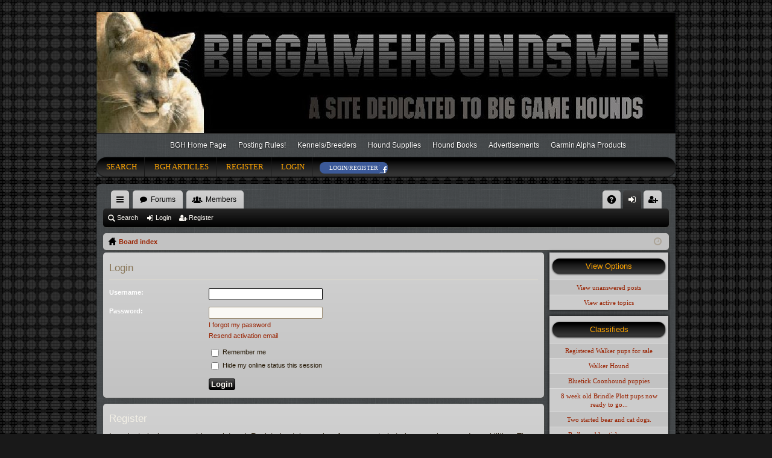

--- FILE ---
content_type: text/html; charset=UTF-8
request_url: https://www.biggamehoundsmen.com/forum/ucp.php?mode=login&sid=4995383d7a4f75aa8c77fbfe58971e42
body_size: 5569
content:
<!DOCTYPE html>
<html dir="ltr" lang="en-gb">
<head>

<!-- Global site tag (gtag.js) - Google Analytics -->
<script async src="https://www.googletagmanager.com/gtag/js?id=UA-5330997-1"></script>
<script>
� window.dataLayer = window.dataLayer || [];
� function gtag(){dataLayer.push(arguments);}
� gtag('js', new Date());

� gtag('config', 'UA-5330997-1');
</script>

<meta charset="utf-8" />
<meta name="viewport" content="width=device-width, initial-scale=1" />

        <link href="./mobiquo/smartbanner/manifest.json" rel="manifest">
        
        <meta name="apple-itunes-app" content="app-id=307880732, affiliate-data=at=10lR7C, app-argument=tapatalk://www.biggamehoundsmen.com/forum/?ttfid=20901&location=login" />
        
<title>BigGameHoundsmen.com - User Control Panel - Login</title>




	<link rel="alternate" type="application/atom+xml" title="Feed - BigGameHoundsmen.com" href="https://www.biggamehoundsmen.com/forum/feed.php">		<link rel="alternate" type="application/atom+xml" title="Feed - All forums" href="https://www.biggamehoundsmen.com/forum/feed.php?mode=forums">	<link rel="alternate" type="application/atom+xml" title="Feed - New Topics" href="https://www.biggamehoundsmen.com/forum/feed.php?mode=topics">			

	<link href="./styles/mr_buddy/theme/fonts/font-awesome-4.3.0/css/font-awesome.min.css" rel="stylesheet">
<link href="./styles/mr_buddy/theme/fonts/glyphicons-pro-1.9/css/glyphicons.css" rel="stylesheet">

<link href="./styles/mr_buddy/theme/stylesheet.css?assets_version=8" rel="stylesheet">



<!--[if lte IE 9]>
	<link href="./styles/mr_buddy/theme/tweaks.css?assets_version=8" rel="stylesheet">
<![endif]-->






<!--mr_fix inserted start --> 
<link rel="alternate" type="application/atom+xml" title="Feed - BigGameHoundsmen.com" href="http://biggamehoundsmen.com/forum/feed.php" /><link rel="alternate" type="application/atom+xml" title="Feed - All forums" href="http://biggamehoundsmen.com/forum/feed.php?mode=forums" /><link rel="alternate" type="application/atom+xml" title="Feed - New Topics" href="http://biggamehoundsmen.com/forum/feed.php?mode=topics" />

 
<script type="text/javascript">
// <![CDATA[
	var jump_page = 'Enter the page number you wish to go to:';
	var on_page = '';
	var per_page = '';
	var base_url = '';
	var style_cookie = 'phpBBstyle';
	var style_cookie_settings = '; path=/; domain=.biggamehoundsmen.com';
	var onload_functions = new Array();
	var onunload_functions = new Array();
	// www.phpBB-SEO.com SEO TOOLKIT BEGIN
	var seo_delim_start = '-';
	var seo_static_pagination = 'page';
	var seo_ext_pagination = '.html';
	var seo_external = true;
	var seo_external_sub = false;
	var seo_ext_classes = false;
	var seo_hashfix = false;
	// www.phpBB-SEO.com SEO TOOLKIT END

	

	/**
	* Find a member
	*/
	function find_username(url)
	{
		popup(url, 760, 570, '_usersearch');
		return false;
	}

	/**
	* New function for handling multiple calls to window.onload and window.unload by pentapenguin
	*/
	window.onload = function()
	{
		for (var i = 0; i < onload_functions.length; i++)
		{
			eval(onload_functions[i]);
		}
	};

	window.onunload = function()
	{
		for (var i = 0; i < onunload_functions.length; i++)
		{
			eval(onunload_functions[i]);
		}
	};

// ]]>
</script>

<script type='text/javascript' src='http://partner.googleadservices.com/gampad/google_service.js'>
</script>
<script type='text/javascript'>
GS_googleAddAdSenseService("ca-pub-0919300037919299");
GS_googleEnableAllServices();
</script>
<script type='text/javascript'>
GA_googleAddSlot("ca-pub-0919300037919299", "BGH_Forum_Bottom");
GA_googleAddSlot("ca-pub-0919300037919299", "BGH_LEADERBOARD_Top");
GA_googleAddSlot("ca-pub-0919300037919299", "BGH_Sky_Member");
GA_googleAddSlot("ca-pub-0919300037919299", "BGH_skyScraper_nonMember");
GA_googleAddSlot("ca-pub-0919300037919299", "Breeder_box1");
GA_googleAddSlot("ca-pub-0919300037919299", "LostDog");
</script>
<script type='text/javascript'>
GA_googleFetchAds();
</script>
<!--mr_fix inserted end  --> 



</head>
<body id="phpbb" class="nojs notouch section-ucp ltr " data-online-text="Online">
<!-- mr_fix insert starts --> 

<div id="fb-root"></div>
<script>(function(d, s, id) {
  var js, fjs = d.getElementsByTagName(s)[0];
  if (d.getElementById(id)) return;
  js = d.createElement(s); js.id = id;
  js.src = "//connect.facebook.net/en_US/all.js#xfbml=1&appId=309287722486436";
  fjs.parentNode.insertBefore(js, fjs);
}(document, 'script', 'facebook-jssdk'));</script><!-- disabled:INCLUDE  pu_fb_js_sdk_wp_net.html -->

<!-- mr_fix insert ends  --> 

	<a id="top" class="anchor" accesskey="t"></a>
	<div id="page-header" class="page-width">
		<div class="headerbar" role="banner">
			<div class="inner">

			<div id="site-description">
				<a id="logo" class="logo" href="./index.php?sid=4572d9b7ad941c62fd225697144ebdf3" title="Board index"><img src="./styles/mr_buddy/theme/images/logo.png" data-src-hd="./styles/mr_buddy/theme/images/logo_hd.png" /></a>
				<p class="sitename">BigGameHoundsmen.com</p>
				<p>BigGameHoundsmen.com Message Forum</p>
				<p class="skiplink"><a href="#start_here">Skip to content</a></p>
			</div>

															<div id="search-box" class="search-box search-header" role="search">
				<form action="./search.php?sid=4572d9b7ad941c62fd225697144ebdf3" method="get" id="search">
				<fieldset>
					<input name="keywords" id="keywords" type="search" maxlength="128" title="Search for keywords" class="inputbox search tiny" size="20" value="" placeholder="Search…" />
					<button class="button icon-button search-icon" type="submit" title="Search">Search</button>
					<a href="./search.php?sid=4572d9b7ad941c62fd225697144ebdf3" class="button icon-button search-adv-icon" title="Advanced search">Advanced search</a>
					<input type="hidden" name="sid" value="4572d9b7ad941c62fd225697144ebdf3" />

				</fieldset>
				</form>
			</div>
						
			</div>
		</div>

	<!-- mr_fix adding start -->	
	
	<div class="page-width mr_bg">
	
<!-- <h1> Mr testing in progress </h1>-->
<div class="extra-menu clearfix">
		<ul id="menu-extra-menu" class="menu">
			<li id="menu-item-5" class="menu-item menu-item-type-custom menu-item-object-custom menu-item-5">
				<a href="http://biggamehoundsmen.com/index.php">BGH Home Page</a></li>
			<li id="menu-item-7" class="menu-item menu-item-type-custom menu-item-object-custom menu-item-7">
				<a href="http://biggamehoundsmen.com/forum/forum-code-of-conduct-and-policies.html">Posting Rules!</a></li>
			<li id="menu-item-9" class="menu-item menu-item-type-custom menu-item-object-custom menu-item-9">
				<a href="http://biggamehoundsmen.com/kennels-breeders/">Kennels/Breeders</a></li>
			<li id="menu-item-10" class="menu-item menu-item-type-custom menu-item-object-custom menu-item-10">
				<a rel="nofollow" href="http://www.dusupply.com/">Hound Supplies</a></li>
			<li id="menu-item-11" class="menu-item menu-item-type-custom menu-item-object-custom menu-item-11">
				<a href="http://biggamehoundsmen.com/hound-publications/">Hound Books</a></li>
			<li id="menu-item-54" class="menu-item menu-item-type-post_type menu-item-object-page menu-item-54">
				<a href="http://biggamehoundsmen.com/advertisements/">Advertisements</a></li>
			<li id="menu-item-12" class="menu-item menu-item-type-custom menu-item-object-custom menu-item-12">
				<a rel="nofollow" 
href="https://www.dusupply.com/dog-tracking/garmin-alpha-dog-tracking/alpha-systems-collars.html">Garmin Alpha Products</a></li>
		</ul>
	</div>

		<div id="pu_headerbar" class="clearfix">
		<ul>
		<li><a href="./search.php?sid=e0e583612f596c5b548a2374b0658967">Search</a></li>
		
			<li><a href="/category/bgh-articles/">BGH Articles</a></li>
		<li><a href="http://biggamehoundsmen.com/forum/ucp.php?mode=register&amp;sid=e0e583612f596c5b548a2374b0658967">Register</a></li>
			<li><a href="http://biggamehoundsmen.com/forum/ucp.php?mode=login&amp;sid=e0e583612f596c5b548a2374b0658967" title="Login" accesskey="x">Login</a></li>
		
					<li class="fb_button"><a href="http://biggamehoundsmen.com/forum/pu/oauth/fb/login.php">Login/Register</a></li>
						
		</ul>	
	</div>
	</div>
	<!-- mr_fix adding ends  -->	
		
		
		
</div>
<div id="wrap" class="page-width">
<div>

				<div class="navbar tabbed not-static" role="navigation">
	<div class="inner page-width">
		<div class="nav-tabs" data-current-page="login">
			<ul class="leftside">
												<li id="quick-links" class="tab responsive-menu dropdown-container">
					<a href="#" class="nav-link dropdown-trigger">Quick links</a>
					<div class="dropdown hidden">
						<div class="pointer"><div class="pointer-inner"></div></div>
						<ul class="dropdown-contents" role="menu">
							
															<li class="separator"></li>
																																<li class="small-icon icon-search-unanswered"><a href="./search.php?search_id=unanswered&amp;sid=4572d9b7ad941c62fd225697144ebdf3" role="menuitem">Unanswered posts</a></li>
								<li class="small-icon icon-search-active"><a href="./search.php?search_id=active_topics&amp;sid=4572d9b7ad941c62fd225697144ebdf3" role="menuitem">Active topics</a></li>
								<li class="separator"></li>
								<li class="small-icon icon-search"><a href="./search.php?sid=4572d9b7ad941c62fd225697144ebdf3" role="menuitem">Search</a></li>
							
							<li class="separator"></li>

													</ul>
					</div>
				</li>
				<li class="tab forums selected" data-responsive-class="small-icon icon-forums">
					<a class="nav-link" href="./index.php?sid=4572d9b7ad941c62fd225697144ebdf3">Forums</a>
				</li>
									<li class="tab members dropdown-container" data-select-match="member" data-responsive-class="small-icon icon-members">
						<a class="nav-link dropdown-trigger" href="./memberlist.php?sid=4572d9b7ad941c62fd225697144ebdf3">Members</a>
						<div class="dropdown hidden">
							<div class="pointer"><div class="pointer-inner"></div></div>
							<ul class="dropdown-contents" role="menu">
																<li class="small-icon icon-team"><a href="./memberlist.php?mode=team&amp;sid=4572d9b7ad941c62fd225697144ebdf3" role="menuitem">The team</a></li>							</ul>
						</div>
					</li>
											</ul>
			<ul class="rightside">
								<li class="tab faq" data-select-match="faq" data-responsive-class="small-icon icon-faq">
					<a class="nav-link" href="./faq.php?sid=4572d9b7ad941c62fd225697144ebdf3" rel="help" title="Frequently Asked Questions" role="menuitem">FAQ</a>
				</li>
																									<li class="tab login"  data-skip-responsive="true" data-select-match="login"><a class="nav-link" href="./ucp.php?mode=login&amp;sid=4572d9b7ad941c62fd225697144ebdf3" title="Login" accesskey="x" role="menuitem">Login</a></li>
											<li class="tab register" data-skip-responsive="true" data-select-match="register"><a class="nav-link" href="./ucp.php?mode=register&amp;sid=4572d9b7ad941c62fd225697144ebdf3" role="menuitem">Register</a></li>
																	</ul>
		</div>
	</div>
</div>

<div class="navbar secondary">
	<ul role="menubar">
											<li class="small-icon icon-search"><a href="./search.php?sid=4572d9b7ad941c62fd225697144ebdf3">Search</a></li>
														<li class="small-icon icon-login"><a href="./ucp.php?mode=login&amp;sid=4572d9b7ad941c62fd225697144ebdf3" title="Login">Login</a></li>
									<li class="small-icon icon-register"><a href="./ucp.php?mode=register&amp;sid=4572d9b7ad941c62fd225697144ebdf3">Register</a></li>
									
			</ul>
</div>

	<div class="navbar nav-breadcrumbs">
	<ul id="nav-breadcrumbs" class="linklist navlinks" role="menubar">
						<li class="small-icon icon-home breadcrumbs">
									<span class="crumb"><a href="./index.php?sid=4572d9b7ad941c62fd225697144ebdf3" accesskey="h" itemtype="http://data-vocabulary.org/Breadcrumb" itemscope="" data-navbar-reference="index">Board index</a></span>
								</li>
		
					<li class="rightside responsive-search" style="display: none;"><a href="./search.php?sid=4572d9b7ad941c62fd225697144ebdf3" title="View the advanced search options" role="menuitem">Search</a></li>
				<li class="rightside dropdown-container icon-only">
			<a href="#" class="dropdown-trigger time" title="It is currently Sat Jan 03, 2026 6:10 am"><i class="fa fa-clock-o"></i></a>
			<div class="dropdown hidden">
				<div class="pointer"><div class="pointer-inner"></div></div>
				<ul class="dropdown-contents">
					<li>It is currently Sat Jan 03, 2026 6:10 am</li>
					<li>All times are <abbr title="UTC-2">UTC-02:00</abbr></li>
				</ul>
			</div>
		</li>
	</ul>
</div>

		</div>


	
	<a id="start_here" class="anchor"></a>
	<div id="page-body" role="main">
		
		
		<div id="pu_col1">


<div id="pu_ad_leaderboard">
			<!-- BGH_LEADERBOARD_Top -->
			<script type='text/javascript'>
			GA_googleFillSlot("BGH_LEADERBOARD_Top");
			</script>	
</div>	
		

<form action="./ucp.php?mode=login&amp;sid=4572d9b7ad941c62fd225697144ebdf3" method="post" id="login" data-focus="username">
<div class="panel">
	<div class="inner">

	<div class="content">
		<h2 class="login-title">Login</h2>

		<fieldset class="fields1">
				<dl>
			<dt><label for="username">Username:</label></dt>
			<dd><input type="text" tabindex="1" name="username" id="username" size="25" value="" class="inputbox autowidth" /></dd>
		</dl>
		<dl>
			<dt><label for="password">Password:</label></dt>
			<dd><input type="password" tabindex="2" id="password" name="password" size="25" class="inputbox autowidth" autocomplete="off" /></dd>
							<dd><a href="./ucp.php?mode=sendpassword&amp;sid=4572d9b7ad941c62fd225697144ebdf3">I forgot my password</a></dd>				<dd><a href="./ucp.php?mode=resend_act&amp;sid=4572d9b7ad941c62fd225697144ebdf3">Resend activation email</a></dd>					</dl>
						<dl>
			<dd><label for="autologin"><input type="checkbox" name="autologin" id="autologin" tabindex="4" /> Remember me</label></dd>			<dd><label for="viewonline"><input type="checkbox" name="viewonline" id="viewonline" tabindex="5" /> Hide my online status this session</label></dd>
		</dl>
		
		<input type="hidden" name="redirect" value="./ucp.php?mode=login&amp;sid=4572d9b7ad941c62fd225697144ebdf3" />

		<dl>
			<dt>&nbsp;</dt>
			<dd><input type="hidden" name="sid" value="4572d9b7ad941c62fd225697144ebdf3" />
<input type="hidden" name="redirect" value="index.php" />
<input type="submit" name="login" tabindex="6" value="Login" class="button1" /></dd>
		</dl>
		</fieldset>
	</div>

		</div>
</div>


	<div class="panel">
		<div class="inner">

		<div class="content">
			<h3>Register</h3>
			<p>In order to login you must be registered. Registering takes only a few moments but gives you increased capabilities. The board administrator may also grant additional permissions to registered users. Before you register please ensure you are familiar with our terms of use and related policies. Please ensure you read any forum rules as you navigate around the board.</p>
			<p><strong><a href="./ucp.php?mode=terms&amp;sid=4572d9b7ad941c62fd225697144ebdf3">Terms of use</a> | <a href="./ucp.php?mode=privacy&amp;sid=4572d9b7ad941c62fd225697144ebdf3">Privacy policy</a></strong></p>
			<hr class="dashed" />
			<p><a href="./ucp.php?mode=register&amp;sid=4572d9b7ad941c62fd225697144ebdf3" class="button2">Register</a></p>
		</div>

		</div>
	</div>

</form>

</div>
<div id="pu_col2">
			<div id="pu_sidebar">
			<!-- sidebar inner starts --> 
						<div style="width: 100%; height: auto; text-align:center;">
							<!-- <h1 style ="color: red"> testing in progress </h1> --> 
							<div class="pu_sidebar_block" id="sb_postlinks">
									<h4 class="sb_header">View Options</h4>
									<ul class="sb_list">
							
						<li><a href="./search.php?search_id=unanswered&amp;sid=cac9c033c8153dfe2b63dfb51f1d2c5a">View unanswered posts</a></li>
						
						<li><a href="./search.php?search_id=active_topics&amp;sid=cac9c033c8153dfe2b63dfb51f1d2c5a">View active topics</a></li>
					
					
									</ul>
								</div>
						</div>
						
						<div style="width: 100%; height: auto; text-align:center;">
							<div class="pu_sidebar_block" id="sb_classifieds">						
							<h4 class="sb_header">Classifieds</h4>						
								<ul class="sb_list">
									<li><a href="/show-ad/?id=1128">Registered Walker pups for sale</a></li>
									<li><a href="/show-ad/?id=1127">Walker Hound</a></li>
									<li><a href="/show-ad/?id=1126">Bluetick Coonhound puppies</a></li>
									<li><a href="/show-ad/?id=1125">8 week old Brindle Plott pups now ready to go...</a></li>
									<li><a href="/show-ad/?id=1124">Two started bear and cat dogs.</a></li>
									<li><a href="/show-ad/?id=1123">Redbone blue tick cross pups</a></li>
									<li><a href="/show-ad/?id=1122">Redbone Bluetick cross</a></li>
									<li><a href="/show-ad/?id=1119">1 Male finely river walker pup</a></li>
									<li><a href="/show-ad/?id=1118">Well Started Red Tick</a></li>
									<li><a href="/show-ad/?id=1117">Bluetick bear/lion dog</a></li>
								</ul>					
							</div>
						</div>
			
			
												
										<div id="fb_activity" class="pu_sidebar_block bg_white">
						<div class="box_centered">
							<div class="fb-activity" data-site="http://biggamehoundsmen.com" data-width="180" data-height="300" data-header="false" data-recommendations="true"></div>
						</div>
					</div>
			
										<!-- temporarily disable sidebar_ad1.html -->	
															

							  											<!-- BGH_skyScraper_nonMember -->
											<div class="pu_sidebar_block skyscraper_ad" id="skyscraper_ad">
												<script type='text/javascript'>
												GA_googleFillSlot("BGH_skyScraper_nonMember");
												</script>
											</div>
																
									
									
			<!-- sidebar inner ends  --> 
			</div>
</div>
<!-- mr_fix added the top part --> 

			</div>


	<div class="navbar" role="navigation">
	<div class="inner">

	<ul id="nav-footer" class="linklist bulletin" role="menubar">
		<li class="small-icon icon-home breadcrumbs">
									<span class="crumb"><a href="./index.php?sid=4572d9b7ad941c62fd225697144ebdf3" data-navbar-reference="index">Board index</a></span>
					</li>
		
				<li class="rightside">All times are <abbr title="UTC-2">UTC-02:00</abbr></li>
							<li class="small-icon icon-delete-cookies rightside"><a href="./ucp.php?mode=delete_cookies&amp;sid=4572d9b7ad941c62fd225697144ebdf3" data-ajax="true" data-refresh="true" role="menuitem">Delete all board cookies</a></li>
									<li class="small-icon icon-team rightside" data-last-responsive="true"><a href="./memberlist.php?mode=team&amp;sid=4572d9b7ad941c62fd225697144ebdf3" role="menuitem">The team</a></li>				<li class="small-icon icon-contact rightside" data-last-responsive="true"><a href="./memberlist.php?mode=contactadmin&amp;sid=4572d9b7ad941c62fd225697144ebdf3" role="menuitem">Contact us</a></li>	</ul>

	</div>
</div>
</div>

<div id="page-footer" class="page-width" role="contentinfo">
	
	<div class="copyright">
				Powered by <a href="https://www.phpbb.com/">phpBB</a>&reg; Forum Software &copy; phpBB Limited
		<br />Style by <a href="http://www.artodia.com/">Arty</a>
									</div>

	<div id="darkenwrapper" data-ajax-error-title="AJAX error" data-ajax-error-text="Something went wrong when processing your request." data-ajax-error-text-abort="User aborted request." data-ajax-error-text-timeout="Your request timed out; please try again." data-ajax-error-text-parsererror="Something went wrong with the request and the server returned an invalid reply.">
		<div id="darken">&nbsp;</div>
	</div>

	<div id="phpbb_alert" class="phpbb_alert" data-l-err="Error" data-l-timeout-processing-req="Request timed out.">
		<a href="#" class="alert_close"></a>
		<h3 class="alert_title">&nbsp;</h3><p class="alert_text"></p>
	</div>
	<div id="phpbb_confirm" class="phpbb_alert">
		<a href="#" class="alert_close"></a>
		<div class="alert_text"></div>
	</div>
</div>


<div>
	<a id="bottom" class="anchor" accesskey="z"></a>
	</div>

<script type="text/javascript" src="./assets/javascript/jquery.min.js?assets_version=8"></script>
<script type="text/javascript" src="./assets/javascript/core.js?assets_version=8"></script>


<script type="text/javascript" src="./styles/mr_buddy/template/forum_fn.js?assets_version=8"></script>

<script type="text/javascript" src="./styles/mr_buddy/template/ajax.js?assets_version=8"></script>




</body>
</html>
